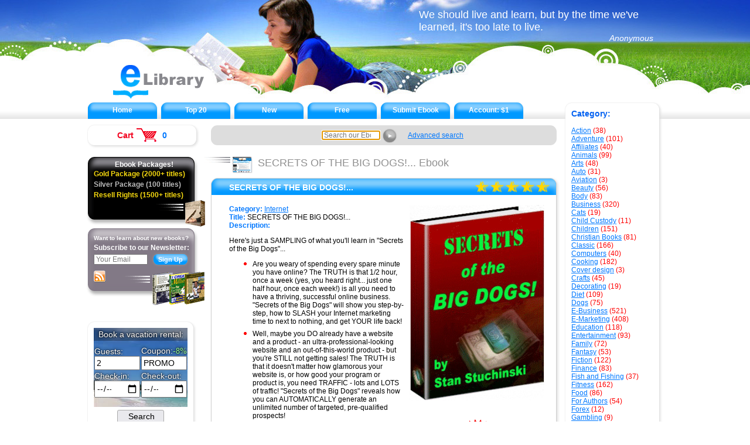

--- FILE ---
content_type: text/html; charset=UTF-8
request_url: https://e-library.us/SECRETS-OF-THE-BIG-DOGS-__ebooks204.htm
body_size: 8937
content:


<!DOCTYPE html >
<html lang="en">
<head>
<meta charset="utf-8" />
<title>SECRETS OF THE BIG DOGS!... (Ebook)</title>
<script type="text/javascript">key="popular";json=[];au_ret_func="";img_server="https://f.e-library.us/"</script>
<link rel="stylesheet" href="css/style.css" />
<link rel="alternate" type="application/rss+xml" title="RSS" href = "./rss.xml" />
<meta name="viewport" content="width=device-width, initial-scale=1.0" />
<meta name="title" content="SECRETS OF THE BIG DOGS!... ebook. Internet   ebooks. Price: 19.95 Buy here!" />
<meta name="description" content="SECRETS OF THE BIG DOGS!... ebook. Internet   ebooks. Price: 19.95 Buy here!" />
<meta name="keywords" content="SECRETS OF THE BIG DOGS!...,Secrets of the Big Dogs, big 4 guru book of secrets, secrets of the big dogs book, review secrets of the big dogs, ebooks, Secrets of the Big Dogs download, secret of the big dogs free download, , Internet  ,elibrary,ebooks,ebook,pdf,pdf ebooks,buy ebook,download book,buy,download,read ebook,buy book,book,books" /></head><body >
<div class=top_d>
<a href="./"  title="eLibrary: Home" class=m_logo></a><form method=post action=/search.html name=search2><input name=q type=search autocomplete=on placeholder="Search our Ebooks"><div class=btn_c title="Click to search" onclick="document.forms.search2.submit();"><span>&#9658;</span></div></form>
<div class="btn_b acc"><div title="My account" onclick="location.href='account.php'"></div></div>
<div class="btn_b acc m_m"><div title="Open Menu" onclick="document.getElementById('cat').style.display=(document.getElementById('cat').style.display!='inline-block'?'inline-block':'none');"></div></div>
</div>

<div class=topbg><div class=d1>
<a href="./" class=logo title="eLibrary: Home"></a>
<div itemscope itemtype="http://schema.org/Organization" class=logo><a title="eLibrary: Home" itemprop="url" href="/"><img itemprop="logo" src="i/logo.png" alt="eLibrary logo" /></a></div>

<div class=citat>We should live and learn, but by the time we've learned, it's too late to live.<div>Anonymous</div></div><div class=but></div></div></div>

<div class=menu_bg><div class=menu_m><div class=menu><a class=s3db href="./">Home</a><a class=s3db href=top_rated.html title="Top Rated Ebooks">Top 20</a><a class=s3db href=new-ebook.htm>New</a><a class=s3db href=free-ebook.htm>Free</a><a class=s3db href=add.html>Submit Ebook</a><a class=s3db href=account.php>Account: <span id=acc_b></span></a></div></div></div>

<div class=main>

<div class=central>
<div class=search><form method=post action =/search.html name=search><input name=q type=search autocomplete=on autofocus placeholder="Search our Ebooks"><div class=btn_c2 title="Click to search" onclick="document.forms.search.submit();"><span>&#9658;</span></div></form><a href=/search.html rel=nofollow>Advanced search</a></div>

<div class=toptx><div class=top1></div><h1>SECRETS OF THE BIG DOGS!... Ebook</h1><div class=top2><!--p--></div><div class=top3></div></div>
<script>key="SECRETS OF THE BIG DOGS!... Internet  ";id=204; json[204]={'t':"SECRETS OF THE BIG DOGS!...",'u':"http:\/\/bigdogsecrets.com\/",'r':"5",'v':"1",'a':"",'p':"19.95",'i':0};</script><div itemscope itemtype="http://schema.org/Book"><meta itemprop="bookFormat" content="EBook"/>
<div class="itm1"><div class=itm2><div class=top_b>SECRETS OF THE BIG DOGS!...<div class=itm_rig><div id="rat1_204"></div></div></div></div><div class=item42><div class=r_block><!--img--></div><b>Category:</b> <a href="/Internet.htm" ><span itemprop="genre">Internet</span></a> <div class=r_block><a  onclick='visits_counter(204)' href="http://bigdogsecrets.com/" target=_blank rel=nofollow  ><img itemprop="image" alt="Ebook cover: SECRETS OF THE BIG DOGS!..." src ="https://f.e-library.us/covers/204.jpg"></a><br><br><span class='c bonus tooltip' onmouseover='f_action(this,204,5,19.95)' onclick='f_action(this,204,5,19.95)'>+$5</span></div><br><b>Title:</b> <span itemprop="name">SECRETS OF THE BIG DOGS!...</span><br>
		<b>Description:</b><br><div id='id204' itemprop='description'><p>Here's just a SAMPLING of what you'll learn in "Secrets of the Big Dogs"...</p>
<ul>
<li>Are you weary of spending every spare minute you have online? The TRUTH is that 1/2 hour, once a week (yes, you heard right... just one half hour, once each week!) is all you need to have a thriving, successful online business. "Secrets of the Big Dogs" will show you step-by-step, how to SLASH your Internet marketing time to next to nothing, and get YOUR life back!</li>
<li>Well, maybe you DO already have a website and a product - an ultra-professional-looking website and an out-of-this-world product - but you're STILL not getting sales! The TRUTH is that it doesn't matter how glamorous your website is, or how good your program or product is, you need TRAFFIC - lots and LOTS of traffic! "Secrets of the Big Dogs" reveals how you can AUTOMATICALLY generate an unlimited number of targeted, pre-qualified prospects!</li>
<li>Just because you're a "newbie" doesn't mean you're a dummy! But those Internet gurus make you feel that way, don't they? The TRUTH is that even a rank beginner CAN be successful IF they have a systematic game-plan to follow and strong company support to back them up. "Secrets of the Big Dogs" takes you by the hand, and using our proven, easy-to-understand, step-by-step system, shows you exactly WHAT to do, WHEN to do it, and HOW to do it! It was DESIGNED with the "newbie" in mind! Since our inception back in 2001 (how many Internet programs can you name that have been around THAT long!?), our Fast-Track Training Tutorials have become legendary. And how many companies are there like Big Dogs that actually return emails and phone calls!?</li>
<li>Ever see those programs that say, "We do 90% of the work for you. All YOU have to do is to get people to view your website!" Think about that for a second, though... The TRUTH is that those folks are actually doing the EASY 90%. They let the DIFFICULT 10% - "getting people to view your website" - up to YOU! Once again, though, "Secrets of the Big Dogs'" unique Set-It-And-Forget-It Autopilot Marketing System solves the problem! Like a workaholic robot, it's working for you, 24 hours a day, 7 days a week, 365 days a year. Even while you're at the beach with the kids, even while you're having a romantic dinner with your spouse, EVEN WHILE YOU'RE SLEEPING - "The System" is generating leads and closing sales FOR you!</li>
<li>Does the thought of getting TEN PAYCHECKS A MONTH excite you!? Those "gurus" will tell you that it is impossible to promote more than one program at a time! The TRUTH is that "Secrets of the Big Dogs" will show you our incredible, yet ultra-simple Set-It-And-Forget-It Autopilot Marketing System. It's the system you've heard about! It's the system that enables you to effortlessly generate - not just one, or two - but an astounding TEN residual income streams SIMULTANEOUSLY. Even if you don't have a website! Even if you don't have a product!</li>
</ul> </div><div class=c><a  onclick='visits_counter(204)' href="http://bigdogsecrets.com/" target=_blank rel=nofollow  ><img alt="Ebook cover: SECRETS OF THE BIG DOGS!..." src ="https://f.e-library.us/covers/204.jpg"></a></div><div style='text-align:center;'><a  onclick='visits_counter(204)' href="http://bigdogsecrets.com/" target=_blank rel=nofollow  ><div class='btn_b'>Buy this ebook here</div></a><b class=spc></b><div class=btn_g onclick='f_to_stor(204,"wish_list",100);this.innerHTML="Added to Wish List"'>Add to Wish List</div><br><br></div><div class=clear></div></div><div class=item44><div style="float: right;"><!--item3--></div><!--<b>Price:</b> $19.95--><!--<br><b>Date:</b> 2002-12-31<br><b>Visits:</b> 1376--><br><b>Rating:</b> <span id="rat2_204" style="vertical-align:-7px;"></span><span itemprop="aggregateRating" itemscope itemtype="https://schema.org/AggregateRating"><span itemprop="ratingValue">5</span> after <span itemprop="reviewCount">1</span> votes)</span><!--c3--></div></div>
<br>
<div class=itm1><div class=itm2><div class=top_b><a name=r>Reader Reviews for "SECRETS OF THE BIG DOGS!..."</a><div class=itm_rig><!--r--></div></div></div><div class=subitem><div itemprop="review" itemscope itemtype="https://schema.org/Review"><span itemprop="itemReviewed" itemscope itemtype="https://schema.org/Book"><meta itemprop="name" content="SECRETS OF THE BIG DOGS!..."></span><b>Reviewed by <span itemprop="author" itemscope itemtype="https://schema.org/Person"><span itemprop="name">sawdeeq</span></span> on <meta itemprop="datePublished" content="2010-05-24">2010-05-24</b><br>My Rate <b><span itemprop="reviewRating" itemscope itemtype="https://schema.org/Rating"><span itemprop="ratingValue">5</span></span></b><br><span itemprop="reviewBody">ithink theyare best e-books ever</span><br><br></div><br><div class=c><div class=btn_b onclick='f_rate(204,0)'>Leave a review</div></div></div></div>
</div>
<div class=itm1><div class=itm2><div class=top_b>Related Books:<div class=itm_rig><!--r--></div></div></div><div class=subitem><table style='border-width:0;'><tr><td><a href=Internet-Marketing-Secrets-Unleashed__ebooks2937.htm title="Internet Marketing Secrets Unleashed" ><img src=https://f.e-library.us/i/1.gif data-src=https://f.e-library.us/covers104/2937.jpg></a></td><td><a href=Internet-Marketing-Secrets-Unleashed__ebooks2937.htm title="Internet Marketing Secrets Unleashed" >Internet Marketing Secrets Unleashed</a><br>Author: Simon Macharia<br>Category: E-Marketing<br>Price: $7.95</td><td><a href=Internet-Marketing-Secrets-Essentials-Guide__ebooks5908.htm title="Internet Marketing Secrets - Essentials Guide" ><img src=https://f.e-library.us/i/1.gif data-src=https://f.e-library.us/covers104/5908.jpg></a></td><td><a href=Internet-Marketing-Secrets-Essentials-Guide__ebooks5908.htm title="Internet Marketing Secrets - Essentials Guide" >Internet Marketing Secrets - Essentials Guide</a><br>Author: Eric White<br>Category: E-Marketing<br>Price: $19.95</td></tr><tr><td><a href=Internet-Marketing-Secrets-Unlocked__ebooks14601.htm title="Internet Marketing Secrets Unlocked" ><img src=https://f.e-library.us/i/1.gif data-src=https://f.e-library.us/covers104/14601.jpg></a></td><td><a href=Internet-Marketing-Secrets-Unlocked__ebooks14601.htm title="Internet Marketing Secrets Unlocked" >Internet Marketing Secrets Unlocked</a><br>Category: E-Marketing<br>Price: $3.00</td><td><a href=Pastel-Painting-Secrets__ebooks20900.htm title="Pastel Painting Secrets" ><img src=https://f.e-library.us/i/1.gif data-src=https://f.e-library.us/covers104/20900.jpg></a></td><td><a href=Pastel-Painting-Secrets__ebooks20900.htm title="Pastel Painting Secrets" >Pastel Painting Secrets</a><br>Author: Emma Ralph<br>Category: Arts<br>Price: $19.75</td></tr><tr><td><a href=17-Top-Secrets-to-Set-Your-Site-on-Fire__ebooks2220.htm title="17 Top Secrets to Set Your Site on Fire" ><img src=https://f.e-library.us/i/1.gif data-src=https://f.e-library.us/covers104/2220.jpg></a></td><td><a href=17-Top-Secrets-to-Set-Your-Site-on-Fire__ebooks2220.htm title="17 Top Secrets to Set Your Site on Fire" >17 Top Secrets to Set Your Site on Fire</a><br>Author: Teresa King<br>Category: E-Marketing<br>Price: $37.00</td><td><a href=How-To-Become-A-Global-Internet-Tycoon__ebooks2233.htm title="How To Become A Global Internet Tycoon" ><img src=https://f.e-library.us/i/1.gif data-src=https://f.e-library.us/covers104/2233.jpg></a></td><td><a href=How-To-Become-A-Global-Internet-Tycoon__ebooks2233.htm title="How To Become A Global Internet Tycoon" >How To Become A Global Internet Tycoon</a><br>Author: Allen Says<br>Category: E-Marketing<br>Price: $27.00</td></tr><tr><td><a href=The-REAL-Money-Secrets__ebooks5059.htm title="The REAL Money Secrets" ><img src=https://f.e-library.us/i/1.gif data-src=https://f.e-library.us/covers104/5059.jpg></a></td><td><a href=The-REAL-Money-Secrets__ebooks5059.htm title="The REAL Money Secrets" >The REAL Money Secrets</a><br>Author: Angela Treat Lyon<br>Category: Entertainment<br>Price: $12.99</td><td><a href=Using-The-Internet-For-God__ebooks5050.htm title="Using The Internet For God" ><img src=https://f.e-library.us/i/1.gif data-src=https://f.e-library.us/covers104/5050.jpg></a></td><td><a href=Using-The-Internet-For-God__ebooks5050.htm title="Using The Internet For God" >Using The Internet For God</a><br>Author: Rob Cross<br>Category: Religion<br>Price: $19.95</td></tr></table></div></div>
<br>
<div class=itm1><div class=itm2><div class=top_b><a name=r>Reader Reviews for "SECRETS OF THE BIG DOGS!..."</a><div class=itm_rig><!--r--></div></div></div><div class=subitem><div itemprop="review" itemscope itemtype="https://schema.org/Review"><span itemprop="itemReviewed" itemscope itemtype="https://schema.org/Book"><meta itemprop="name" content="SECRETS OF THE BIG DOGS!..."></span><b>Reviewed by <span itemprop="author" itemscope itemtype="https://schema.org/Person"><span itemprop="name">sawdeeq</span></span> on <meta itemprop="datePublished" content="2010-05-24">2010-05-24</b><br>My Rate <b><span itemprop="reviewRating" itemscope itemtype="https://schema.org/Rating"><span itemprop="ratingValue">5</span></span></b><br><span itemprop="reviewBody">ithink theyare best e-books ever</span><br><br></div><br><div class=c><div class=btn_b onclick='f_rate(204,0)'>Leave a review</div></div></div></div>
<br><br>Site owner: <a href='javascript:ratcode(204)'>Put the rating form on your site!</a><br>Listing wrong or need to be updated? <a rel='nofollow' href = '/add.php?id=204'>Modify it.</a><script>window.onload=function() {f_to_stor(id,"views",50)}</script>
</div>
<div class=right>
	<div class=block id=cat><div class=cat_mob><h3>Popular:</h3><u class=a onclick="window.location.href='top_rated.html'">Top 20</u><br/><u class=a onclick="window.location.href='new-ebook.htm'">New</u><br/><u class=a onclick="window.location.href='free-ebook.htm'">Free</u><hr></div><h3>Category:</h3><br/><a href="Action.htm" title="Action ebooks">Action</a> (38)<br><a href="Adventure.htm" title="Adventure ebooks">Adventure</a> (101)<br><a href="Affiliates.htm" title="Affiliates ebooks">Affiliates</a> (40)<br><a href="Animals.htm" title="Animals ebooks">Animals</a> (99)<br><a href="Arts.htm" title="Arts ebooks">Arts</a> (48)<br><a href="Auto.htm" title="Auto ebooks">Auto</a> (31)<br><a href="Aviation.htm" title="Aviation ebooks">Aviation</a> (3)<br><a href="Beauty.htm" title="Beauty ebooks">Beauty</a> (56)<br><a href="Body.htm" title="Body ebooks">Body</a> (83)<br><a href="Business.htm" title="Business ebooks">Business</a> (320)<br><a href="Cats.htm" title="Cats ebooks">Cats</a> (19)<br><a href="Child-Custody.htm" title="Child Custody ebooks">Child Custody</a> (11)<br><a href="Children.htm" title="Children ebooks">Children</a> (151)<br><a href="Christian-Books.htm" title="Christian Books ebooks">Christian Books</a> (81)<br><a href="Classic.htm" title="Classic ebooks">Classic</a> (166)<br><a href="Computers.htm" title="Computers ebooks">Computers</a> (40)<br><a href="Cooking.htm" title="Cooking ebooks">Cooking</a> (182)<br><a href="Cover-design.htm" title="Cover design ebooks">Cover design</a> (3)<br><a href="Crafts.htm" title="Crafts ebooks">Crafts</a> (45)<br><a href="Decorating.htm" title="Decorating ebooks">Decorating</a> (19)<br><a href="Diet.htm" title="Diet ebooks">Diet</a> (109)<br><a href="Dogs.htm" title="Dogs ebooks">Dogs</a> (75)<br><a href="E-Business.htm" title="E-Business ebooks">E-Business</a> (521)<br><a href="E-Marketing.htm" title="E-Marketing ebooks">E-Marketing</a> (408)<br><a href="Education.htm" title="Education ebooks">Education</a> (118)<br><a href="Entertainment.htm" title="Entertainment ebooks">Entertainment</a> (93)<br><a href="Family.htm" title="Family ebooks">Family</a> (72)<br><a href="Fantasy.htm" title="Fantasy ebooks">Fantasy</a> (53)<br><a href="Fiction.htm" title="Fiction ebooks">Fiction</a> (122)<br><a href="Finance.htm" title="Finance ebooks">Finance</a> (83)<br><a href="Fish-and-Fishing.htm" title="Fish and Fishing ebooks">Fish and Fishing</a> (37)<br><a href="Fitness.htm" title="Fitness ebooks">Fitness</a> (162)<br><a href="Food.htm" title="Food ebooks">Food</a> (86)<br><a href="For-Authors.htm" title="For Authors ebooks">For Authors</a> (54)<br><a href="Forex.htm" title="Forex ebooks">Forex</a> (12)<br><a href="Gambling.htm" title="Gambling ebooks">Gambling</a> (9)<br><a href="Games.htm" title="Games ebooks">Games</a> (33)<br><a href="Garden.htm" title="Garden ebooks">Garden</a> (68)<br><a href="Golf.htm" title="Golf ebooks">Golf</a> (29)<br><a href="Green-Products.htm" title="Green Products ebooks">Green Products</a> (29)<br><a href="Health.htm" title="Health ebooks">Health</a> (466)<br><a href="History.htm" title="History ebooks">History</a> (31)<br><a href="Hobbies.htm" title="Hobbies ebooks">Hobbies</a> (71)<br><a href="Holidays.htm" title="Holidays ebooks">Holidays</a> (37)<br><a href="Home.htm" title="Home ebooks">Home</a> (123)<br><a href="Home-Business.htm" title="Home Business ebooks">Home Business</a> (118)<br><a href="Horror.htm" title="Horror ebooks">Horror</a> (23)<br><a href="Horse.htm" title="Horse ebooks">Horse</a> (21)<br><a href="How-To.htm" title="How To ebooks">How To</a> (137)<br><a href="Humor.htm" title="Humor ebooks">Humor</a> (32)<br><a href="Illustrated-Picture-Books.htm" title="Illustrated Picture Books ebooks">Illustrated Picture Books</a> (5)<br><a href="Internet.htm" title="Internet ebooks">Internet</a> (117)<br><a href="Investing.htm" title="Investing ebooks">Investing</a> (39)<br><a href="Jobs.htm" title="Jobs ebooks">Jobs</a> (71)<br><a href="Law-and-Legal.htm" title="Law and Legal ebooks">Law and Legal</a> (13)<br><a href="Management.htm" title="Management ebooks">Management</a> (15)<br><a href="Manuals.htm" title="Manuals ebooks">Manuals</a> (64)<br><a href="Marketing.htm" title="Marketing ebooks">Marketing</a> (24)<br><a href="Medicine.htm" title="Medicine ebooks">Medicine</a> (57)<br><a href="Men.htm" title="Men ebooks">Men</a> (43)<br><a href="Military.htm" title="Military ebooks">Military</a> (7)<br><a href="Mind.htm" title="Mind ebooks">Mind</a> (73)<br><a href="Music.htm" title="Music ebooks">Music</a> (53)<br><a href="Mystery.htm" title="Mystery ebooks">Mystery</a> (43)<br><a href="Nature.htm" title="Nature ebooks">Nature</a> (32)<br><a href="Nonfiction.htm" title="Nonfiction ebooks">Nonfiction</a> (70)<br><a href="Novels.htm" title="Novels ebooks">Novels</a> (32)<br><a href="Parenting.htm" title="Parenting ebooks">Parenting</a> (56)<br><a href="Philosophy.htm" title="Philosophy ebooks">Philosophy</a> (23)<br><a href="Photography.htm" title="Photography ebooks">Photography</a> (21)<br><a href="Poetry.htm" title="Poetry ebooks">Poetry</a> (25)<br><a href="Programming.htm" title="Programming ebooks">Programming</a> (30)<br><a href="Psychology.htm" title="Psychology ebooks">Psychology</a> (117)<br><a href="Real-Estate.htm" title="Real Estate ebooks">Real Estate</a> (36)<br><a href="Relationships.htm" title="Relationships ebooks">Relationships</a> (235)<br><a href="Religion.htm" title="Religion ebooks">Religion</a> (69)<br><a href="Remedies.htm" title="Remedies ebooks">Remedies</a> (70)<br><a href="Romance.htm" title="Romance ebooks">Romance</a> (66)<br><a href="SEO-and-Promotion.htm" title="SEO and Promotion ebooks">SEO and Promotion</a> (60)<br><a href="Science.htm" title="Science ebooks">Science</a> (17)<br><a href="Science-Fiction.htm" title="Science Fiction ebooks">Science Fiction</a> (27)<br><a href="Self-Defense.htm" title="Self Defense ebooks">Self Defense</a> (35)<br><a href="Self-Help.htm" title="Self Help ebooks">Self Help</a> (284)<br><a href="Spirituality.htm" title="Spirituality ebooks">Spirituality</a> (65)<br><a href="Sports.htm" title="Sports ebooks">Sports</a> (73)<br><a href="Thrillers.htm" title="Thrillers ebooks">Thrillers</a> (40)<br><a href="Travel.htm" title="Travel ebooks">Travel</a> (78)<br><a href="Wedding.htm" title="Wedding ebooks">Wedding</a> (21)<br><a href="Weight-Loss.htm" title="Weight Loss ebooks">Weight Loss</a> (97)<br><a href="Women.htm" title="Women ebooks">Women</a> (120)<br><a href="Young-Adult.htm" title="Young Adult ebooks">Young Adult</a> (32)<br><div class=cat_mob><hr><u class=a onclick="document.getElementById('cat').style.display='none';">Hide Menu</u></div></div>
	<!--<div class=block id=relat><h3>Related E-Books</h3><iframe id=cbads1 scrolling=no frameborder=0 style="border-width:0;margin:0px;padding:0px;width:140px;height:1600px;overflow:hidden;"></iframe></div>
	<script>document.getElementById("cbads1").setAttribute('data-src','//cbads.com/ads.php?a=artdhtml&lc=0F9FFF&af=3&f=1&key='+key);</script>-->
</div>
<!--left-->
<div class=left>
	<div class="block cntr cart" id=cart><a href=cart.php class=h4><b class=red>Cart</b><div class=c_img></div><b id=cart_num> </b></a></div>
	<div class='inf iblk' id=member><div style="text-align:center;">Ebook Packages!</div><div><a href=ebook_packages.html#g>Gold Package (2000+ titles)</a><a href=ebook_packages.html#s>Silver Package (100 titles)</a><a href=resell-rights-ebooks.php>Resell Rights (1500+ titles)</a><!--<a href= rel=nofollow target=_blank>PLR products (10000+)</a>--></div><div style="position:absolute;left:115px;bottom:8px;width:51px;height:25px;background:url(i/items3.png);display:inline-block;"></div><div style="position:absolute;left:165px;bottom:-14px;width:34px;height:47px;background:url(i/items3.png) -112px -57px;display:inline-block;"></div></div>
	
	<div class='inf isil' id=newsl><b style="font-size: 10px">Want to learn about new ebooks?</b><b>Subscribe to our Newsletter:</b><form id=nwsl action="/newsletter_1.php" method=post name=news target=ajax><input name=cemail onfocus="document.forms.news.man.value=1;" type=email placeholder="Your Email"><input name=man type=hidden><div class="btn_b h18" onclick=f_news()>Sign Up</div></form><a href="/rss.xml" target="_blank" class=rss title="New ebook RSS feed" rel=nofollow></a><div style="width:140px;height:57px;background:url(i/items3.png);position:absolute;left:58px;bottom:-25px;"></div></div>
	<br/><br/>
	

<!--https://vacationrentals.website/affiliate-program.html block-->
	<div class="block cntr" id=cbadsif>
	<iframe data-src="https://cbads.com/ads.php?id=2&itw=200&change=5&margin=20" style="width:160px;height:720px;box-sizing: border-box;min-height: 220px;" marginwidth="0" marginheight="0" border="0" frameborder="0" scrolling"no"></iframe>
	<a target="_blank"  href="https://vacationrentals.website/#coupon=PROMO&a_id=2&referer=https://e-library.us" style="position:relative;bottom:3px;right:4px;text-decoration:none;color:#3E95EA;font:12px Arial;width:100%;display:block;text-align:right;" title="Book your vacation rentals here and save 8% with a coupon: PROMO!">Vacation Rentals</a>
	</div>
<!--end https://vacationrentals.website/affiliate-program.html block-->

	
	

	<br/><br/>
	<!--<div class="block cntr" id=adsens><script async src="//pagead2.googlesyndication.com/pagead/js/adsbygoogle.js"></script><ins class="adsbygoogle" style="display:inline-block;width:160px;height:600px" data-ad-client="ca-pub-3841787588316075" data-ad-slot="4618313204"></ins><script>(adsbygoogle = window.adsbygoogle || []).push({});</script></div>-->
	<div id=wish_list data-isvis-func="f_from_stor0(1,'wish_list','Your Wish List')"></div>
	<div id=opens data-isvis-func="f_from_stor0(1,'opens','Your Recently Opened Items')"></div>
	<div id=views data-isvis-func="f_from_stor0(1,'views','Your Recently Viewed Items')"></div>
	<div class="block cntr" id=award><h3>eLibrary Awards:</h3><br/>Date: 3/5/2008<br/>From: World Wide Web Awards&trade;<br/><a href=/awards.html rel=nofollow><b>E-Library</b> has been selected to receive the World Wide Web Awards&trade; <b>"Gold"</b>Award.<br/><div style="width:128px;height:126px;display:inline-block;" id="awardi" data-isvis-func="document.getElementById('awardi').style.background='url(i/items2.png)';"></div></a><br/>The World Wide Web Gold Award represents web presence at its best.</div>
	<div class="block cntr" id=mist><span class=h3>Mistake found?</span><p>Select spelling error with your mouse and press Esc</p></div>
	

</div>
<div class=clear></div>
</div>
<!--<div id=adsens4><script async src="//pagead2.googlesyndication.com/pagead/js/adsbygoogle.js"></script><ins class="adsbygoogle"     style="display:inline-block;width:320px;height:100px"     data-ad-client="ca-pub-3841787588316075"     data-ad-slot="8304586009"></ins><script>(adsbygoogle = window.adsbygoogle || []).push({});</script></div>-->
<div class=fut><div>&#9679;<a href ="./">Home</a> &#9679;<a href=/search.html rel=nofollow>Advanced search</a> &#9679;<a href=top_rated.html>Top Rated</a> &#9679;<a href=popular-ebook.htm>Popular</a> &#9679;<a href=new-ebook.htm>New</a> &#9679;<a href=free-ebook.htm>Free</a> &#9679;<a href=add.html>Add Your Ebook</a> &#9679;<a href=modify.html rel=nofollow>Modify Your Listing</a><p>&#9679;<a href=authors.html>Authors List</a> &#9679;<a href=For-Authors.htm>For Authors</a> &#9679;<a href=Cover-design.htm>Cover design</a> &#9679;<a href=disclaimer.html rel=nofollow>Privacy & Terms & Copyrights</a> &#9679;<a href=resell-rights-ebooks.php>Resell Rights</a> &#9679;<a href=http://cbads.com/ rel=nofollow>Affiliates</a> &#9679;<a href=contacts.html rel=nofollow>Contact</a><p>Copyright &copy; 2002 - 2025 eLibrary</div></div>
<div id=dmsg onclick="f_big_cls()" style="display:none;"></div><div id=dmsg2 onclick="f_big_cls2()" style="display:none;z-index:31;"></div>
<iframe id=ajax name=ajax></iframe><div id=ratc></div><div id=totop>&#9679;<a href="#">&#9679;<span>&#9650;</span></a></div>
<script src="js/scripts.js"></script>
<script src="js/authorize.js"></script>
<script src="js/stat.js"></script>
<!--
<script src="//s7.addthis.com/js/300/addthis_widget.js#pubid=ra-53d36ccd4e46ead5"></script>

 ClickBank Trust Badge 
<script src='//cbtb.clickbank.net/?vendor=artdhtml&theme=WHITE&position=BOTTOM_LEFT'></script>

<script src="https://silentcomputer.ru/adm/wildberry.php?new_orders=1" async></script>
<script src="https://silentcomputer.ru/adm/ozon.php?new_orders_o=1" async></script>
<script src="https://silentcomputer.ru/adm/ya_market.php?new_orders_y=1" async></script>

-->

<!-- Google tag (gtag.js) -->
<script async src="https://www.googletagmanager.com/gtag/js?id=G-3J6S72Q4LT"></script><script>window.dataLayer = window.dataLayer || [];function gtag(){dataLayer.push(arguments);}gtag('js',new Date());gtag('config','G-3J6S72Q4LT');</script>


</body></html>

--- FILE ---
content_type: application/javascript; charset=utf-8
request_url: https://cbads.com/ads/ads_content.js
body_size: 10593
content:
load([[119299,10,4,2,"https://pictures.escapia.com/COSYCA/119299/5513840289.jpg","Orlando","Florida","Vista Cay Luxury 4 bedroom condo (#3099)",178],[119310,8,3,2,"https://pictures.escapia.com/COSYCA/119310/1144040515.jpg","Orlando","Florida","Vista Cay Standard 3 bedroom condo (#3104)",186],[119318,6,2,2,"https://pictures.escapia.com/COSYCA/119318/9377650930.jpg","Orlando","Florida","Vista Cay Standard 2 bedroom condo (#3102)",168],[119319,8,3,2,"https://pictures.escapia.com/COSYCA/119319/6725250164.jpg","Orlando","Florida","Vista Cay Luxury 3 bedroom condo (#3103)",166],[119346,8,3,3.5,"https://pictures.escapia.com/COSYCA/119346/5781530013.jpg","Orlando","Florida","Vista Cay Luxury 3 bedroom Townhouse (#3105)",154],[119553,8,4,2,"https://pictures.escapia.com/COSYCA/119553/3165700060.jpg","Orlando","Florida","Vista Cay Luxury Lakeview 4 bedroom condo (#3095)",170],[130425,8,3,2,"https://pictures.escapia.com/COSYCA/130425/3512800696.jpg","Orlando","Florida","Vista Cay Standard 3 bedroom condo (#3111)",184],[142977,8,3,3.5,"https://pictures.escapia.com/COSYCA/142977/5925230452.jpg","Orlando","Florida","Vista Cay Luxury 3 bedroom Townhouse (#3114)",168],[160690,10,4,2,"https://pictures.escapia.com/COSYCA/160690/8702870986.jpg","Orlando","Florida","Vista Cay Luxury 4 bedroom condo (#3117)",150],[170406,10,4,2,"https://pictures.escapia.com/COSYCA/170406/5232300514.jpg","Orlando","Florida","Vista Cay Luxury 4 bedroom condo (3120)",168],[210542,8,3,2,"https://pictures.escapia.com/COSYCA/210542/8035700925.jpg","Orlando","Florida","Vista Cay Standard 3 bedroom penthouse (#3123)",184],[239290,10,4,2,"https://pictures.escapia.com/COSYCA/239290/3698490987.jpg","Orlando","Florida","Vista Cay Luxury 4 bedroom condo (#3124)",176],[264902,8,4,2,"https://pictures.escapia.com/COSYCA/264902/1234200850.jpg","Orlando","Florida","Vista Cay Luxury 4 bedroom condo (#3125)",174],[88553,8,4,3.5,"https://pictures.escapia.com/KINAMA/88553/5753320043.jpg","Lahaina","Hawaii","Rainbow Hale Estate",94],[106536,10,5,5,"https://pictures.escapia.com/KINAMA/106536/5478970754.jpg","Lahaina","Hawaii","Makena Aloha Estate",94],[109929,4,1,1,"https://pictures.escapia.com/KINAMA/109929/4690730551.jpg","Lahaina","Hawaii","Papakea A-309",90],[109930,7,2,2,"https://pictures.escapia.com/KINAMA/109930/7372940900.jpg","Lahaina","Hawaii","Papakea J-103",118],[138914,4,1,1,"https://pictures.escapia.com/KINAMA/138914/1632740568.jpg","Lahaina","Hawaii","Papakea E-306",148],[151730,8,3,3,"https://pictures.escapia.com/KINAMA/151730/2928060676.jpg","Lahaina","Hawaii","Papakea A-404",124],[162755,7,3,2,"https://pictures.escapia.com/KINAMA/162755/1932990581.jpg","Lahaina","Hawaii","Papakea L-405",112],[185879,4,1,1,"https://pictures.escapia.com/KINAMA/185879/8230080325.jpg","Lahaina","Hawaii","Papakea F-310",130],[267125,4,1,1,"https://pictures.escapia.com/KINAMA/267125/7446120140.jpg","Lahaina","Hawaii","Papakea L-308",66],[278087,6,2,2,"https://pictures.escapia.com/KINAMA/278087/7484200205.jpg","Lahaina","Hawaii","Hololani B102",188],[278088,6,2,2,"https://pictures.escapia.com/KINAMA/278088/2581560636.jpg","Lahaina","Hawaii","Hololani B302",182],[280269,2,0,1,"https://pictures.escapia.com/KINAMA/280269/1566610202.jpg","Lahaina","Hawaii","Lahaina203",172],[117362,10,3,3.5,"https://pictures.escapia.com/ORLUYE/117362/0443410877.jpg","Orlando","Florida","Tropical Dreams Townhome At Vista Cay Close to all attractions ",98],[117583,8,3,2,"https://pictures.escapia.com/ORLUYE/117583/3421740223.jpg","Orlando","Florida","Orlando Palms Deluxe Condo",124],[117606,9,3,2,"https://pictures.escapia.com/ORLUYE/117606/0945360142.jpg","Orlando","Florida","La Vista Lakeview Deluxe Condo Next To Clubhouse ",128],[117608,8,3,2,"https://pictures.escapia.com/ORLUYE/117608/0446560622.jpg","Orlando","Florida","Miranda's Gem Deluxe Condo",113],[117610,8,3,2,"https://pictures.escapia.com/ORLUYE/117610/1218380275.jpg","Orlando","Florida","Renata's Waterscape Deluxe Condo",92],[117641,8,2,2,"https://pictures.escapia.com/ORLUYE/117641/3250070923.jpg","Orlando","Florida","Casa Maria Luxurious Condo at Vista Cay ",113],[118774,8,3,2,"https://pictures.escapia.com/ORLUYE/118774/5734410316.jpg","Orlando","Florida","Casa Del Lago Penthouse Lakeside At Vista Cay",120],[118776,8,3,2,"https://pictures.escapia.com/ORLUYE/118776/3178130725.jpg","Orlando","Florida","Casa Magnolias Deluxe Condo",137],[118784,10,3,3.5,"https://pictures.escapia.com/ORLUYE/118784/1049580576.jpg","Orlando","Florida","Casa Bella Townhome",92],[118786,8,3,2,"https://pictures.escapia.com/ORLUYE/118786/1150800609.jpg","Orlando","Florida","Casa Toscana Deluxe Condo",118],[123065,8,3,2,"https://pictures.escapia.com/ORLUYE/123065/2142750673.jpg","Orlando","Florida","Gran Villa Deluxe Condo",131],[127091,8,3,2,"https://pictures.escapia.com/ORLUYE/127091/8021050767.jpg","Orlando","Florida","Spring  Lakeview Condo",109],[148300,10,2,2,"https://pictures.escapia.com/ORLUYE/148300/9024530321.jpg","Orlando","Florida","Casa Lucia Lakeview At Vista Cay close to all major attractions ",116],[156338,6,2,3,"https://pictures.escapia.com/ORLUYE/156338/5993810525.jpg","Quintana Roo","Mexico","Casa Azul with Private Pool",145],[156340,6,2,2,"https://pictures.escapia.com/ORLUYE/156340/7298520416.jpg","Quintana Roo","Mexico","Casa Coral Beach Condo 701 S",75],[156341,6,2,3,"https://pictures.escapia.com/ORLUYE/156341/6567000001.jpg","Quintana Roo","Mexico","Casa Sky Penthouse Mareazul",133],[156342,6,2,3,"https://pictures.escapia.com/ORLUYE/156342/0885730001.jpg","Quintana Roo","Mexico","Casa Mar Penthouse Condo Mareazul",164],[157139,6,2,2,"https://pictures.escapia.com/ORLUYE/157139/1080610386.jpg","Quintana Roo","Mexico","Casa Serena with private pool",129],[161938,6,2,3,"https://pictures.escapia.com/ORLUYE/161938/9452650191.jpg","Quintana Roo","Mexico","Casa Nerea with Private Pool",95],[161964,4,2,2,"https://pictures.escapia.com/ORLUYE/161964/7360960834.jpg","Quintana Roo","Mexico","Condo Jade E304 Lorena Ochoa Golf Residences ",158],[180961,7,2,3,"https://pictures.escapia.com/ORLUYE/180961/5493950618.jpg","Quintana Roo","Mexico","Mareazul Casa Sol (norte)",162],[180970,7,2,2,"https://pictures.escapia.com/ORLUYE/180970/3105240265.jpg","Quintana Roo","Mexico","Mareazul Casa Quetzal (Sur)",164],[184832,6,2,2.5,"https://pictures.escapia.com/ORLUYE/184832/5052820689.jpg","Quintana Roo","Mexico","Casa AltaMar Penthouse Ocean Front (North)",150],[204046,10,4,4.5,"https://pictures.escapia.com/ORLUYE/204046/9292260182.jpg","Quintana Roo","Mexico","Casa Lanai",134],[206801,6,2,3,"https://pictures.escapia.com/ORLUYE/206801/8798110666.jpg","Quintana Roo","Mexico","Casa El Secreto Building 3 close to beach ",172],[214448,6,2,2.5,"https://pictures.escapia.com/ORLUYE/214448/5941440776.jpg","Quintana Roo","Mexico","Gorgeous Ocean Front Apartment Casa Shell",112],[214451,7,2,3,"https://pictures.escapia.com/ORLUYE/214451/9126740960.jpg","Quintana Roo","Mexico","Casa MI Cielo Private pool  (sur)",146],[219420,7,2,2,"https://pictures.escapia.com/ORLUYE/219420/9090890976.jpg","Quintana Roo","Mexico","Casa Sue\u00f1o Private Pool & short walk to beach ",109],[221569,6,2,2,"https://pictures.escapia.com/ORLUYE/221569/6596810443.jpg","Quintana Roo","Mexico","Casa Almajuma 415 S",131],[229873,9,3,4,"https://pictures.escapia.com/ORLUYE/229873/7038740407.jpg","Quintana Roo","Mexico","Casa Mia 3 bedroom + Studio  At Mareazul",147],[234250,7,3,4.5,"https://pictures.escapia.com/ORLUYE/234250/6648770147.jpg","Quintana Roo","Mexico","Casa Marbella Ocean View Penthouse",135],[235765,6,2,2,"https://pictures.escapia.com/ORLUYE/235765/2220120240.jpg","Quintana Roo","Mexico","Casa Cielo Ocean View Penthouse Completely Updated ",112],[235796,6,2,3,"https://pictures.escapia.com/ORLUYE/235796/2485070488.jpg","Quintana Roo","Mexico","Casa Alma",150],[235951,6,2,2.5,"https://pictures.escapia.com/ORLUYE/235951/1155630702.jpg","Quintana Roo","Mexico","Casa Los Mares ocean front penthouse",170],[240176,6,2,3,"https://pictures.escapia.com/ORLUYE/240176/8695810000.jpg","Quintana Roo","Mexico","Casa Brisas Ocean View 325 North ",120],[152742,8,2,2,"https://pictures.escapia.com/ORLUYE/152742/4561120986.jpg","Orlando","Florida","Casa Magna Deluxe Condo",143],[241059,10,4,5,"https://pictures.escapia.com/ORLUYE/241059/3247700146.jpg","Quintana Roo","Mexico","D410 Lorena Ochoa",176],[241142,6,2,3,"https://pictures.escapia.com/ORLUYE/241142/3896510946.jpg","Quintana Roo","Mexico","NEW Stunning Ocean View Penthouse At Mareazul Casa Diva",166],[242339,10,3,3,"https://pictures.escapia.com/ORLUYE/242339/9170610334.jpg","Quintana Roo","Mexico","Casa 401N Los Secretos NEW !!",174],[242345,7,2,3,"https://pictures.escapia.com/ORLUYE/242345/6436310595.jpg","Quintana Roo","Mexico"," 402N  Casa Lucerna  NEW !!",170],[242346,6,2,3,"https://pictures.escapia.com/ORLUYE/242346/0228140536.jpg","Quintana Roo","Mexico","Casa Aruba 403N  NEW !!",152],[242371,7,2,3,"https://pictures.escapia.com/ORLUYE/242371/4869070442.jpg","Quintana Roo","Mexico"," NEW Casa Miramar Ocean View ",166],[243735,7,2,3,"https://pictures.escapia.com/ORLUYE/243735/6353020484.jpg","Quintana Roo","Mexico","Casa  Paraiso Maya  Ocean Front NEW ",65],[246086,6,2,2,"https://pictures.escapia.com/ORLUYE/246086/7418870332.jpg","Quintana Roo","Mexico","Casa el Encanto Ocean View Penthouse 532 S  NEW !!",128],[248675,6,2,3,"https://pictures.escapia.com/ORLUYE/248675/0321570344.jpg","Quintana Roo","Mexico","NEW 2BR Swim-Up at Mareazul Resort \u2013  Casa Bellissima 404N",166],[249759,6,2,2,"https://pictures.escapia.com/ORLUYE/249759/4818820224.jpg","Quintana Roo","Mexico","NEW unit Steps from the Beach Casa Magallon 713S",162],[249763,6,2,2,"https://pictures.escapia.com/ORLUYE/249763/1070160049.jpg","Quintana Roo","Mexico","314 Norte Ocean View  BLUE MARGO",132],[257151,6,2,2,"https://pictures.escapia.com/ORLUYE/257151/8801520359.jpg","Quintana Roo","Mexico","Casa Mistica 703 N",150],[257476,6,2,2,"https://pictures.escapia.com/ORLUYE/257476/5972890960.jpg","Quintana Roo","Mexico","726 SUR Casa Dorada",172],[257765,6,2,2,"https://pictures.escapia.com/ORLUYE/257765/2927340135.jpg","Quintana Roo","Mexico"," Ocean View Penthouse Casa Galicia 634N",176],[258275,6,2,2,"https://pictures.escapia.com/ORLUYE/258275/3935130703.jpg","Quintana Roo","Mexico","OV Casa Regia 324 N",156],[260360,6,2,3,"https://pictures.escapia.com/ORLUYE/260360/0704680752.jpg","Quintana Roo","Mexico","Casa  Marqu\u00e9s 712S",132],[272998,7,2,2.5,"https://pictures.escapia.com/ORLUYE/272998/5383870629.jpg","Quintana Roo","Mexico"," NEW Casa Paradise Ocean View ",166]]);